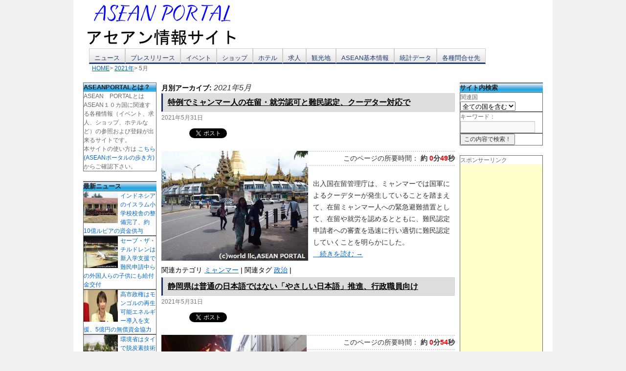

--- FILE ---
content_type: text/html; charset=UTF-8
request_url: https://portal-worlds.com/date/2021/05
body_size: 18722
content:
<!DOCTYPE html>
<script type="text/javascript">
if(location.host == "j2k.naver.com" || location.host == "jptrans.naver.net" || location.host == "linkis.com"){
    window.top.location ="https://portal-worlds.com/";
}
</script>
<html lang="ja">
<head>
<meta charset="UTF-8" />
<meta property="og:site_name" content="アセアンポータル" />
<meta property="og:type" content="article" />
<meta property="og:title" content="ASEAN PORTAL(アセアン ポータル)" />
<meta property="og:url" content="https://portal-worlds.com" />
<meta property="og:description" content="アセアンの独自ニュースの配信および各種情報の登録・参照が可能なサイト" />
<meta property="og:image" content="https://portal-worlds.com/img/logo3.png" />
<meta name="Googlebot-News" content="noindex, follow">
<meta property="fb:admins" content="100005031015713" />
<title>5月 | 2021 | ASEAN PORTAL(アセアン ポータル)</title>
<link rel="stylesheet" type="text/css" media="all" href="https://portal-worlds.com/wp-content/themes/portal-worlds/style.css" />
<meta name="viewport" content="width=device-width; initial-scale=1.0" />
<meta name='robots' content='max-image-preview:large' />
<link rel='dns-prefetch' href='//www.googletagmanager.com' />
<link rel='dns-prefetch' href='//pagead2.googlesyndication.com' />
<link rel="alternate" type="application/rss+xml" title="ASEAN PORTAL(アセアン ポータル) &raquo; フィード" href="https://portal-worlds.com/feed" />
<link rel="alternate" type="application/rss+xml" title="ASEAN PORTAL(アセアン ポータル) &raquo; コメントフィード" href="https://portal-worlds.com/comments/feed" />
<style id='wp-img-auto-sizes-contain-inline-css' type='text/css'>
img:is([sizes=auto i],[sizes^="auto," i]){contain-intrinsic-size:3000px 1500px}
/*# sourceURL=wp-img-auto-sizes-contain-inline-css */
</style>
<style id='wp-emoji-styles-inline-css' type='text/css'>

	img.wp-smiley, img.emoji {
		display: inline !important;
		border: none !important;
		box-shadow: none !important;
		height: 1em !important;
		width: 1em !important;
		margin: 0 0.07em !important;
		vertical-align: -0.1em !important;
		background: none !important;
		padding: 0 !important;
	}
/*# sourceURL=wp-emoji-styles-inline-css */
</style>
<style id='wp-block-library-inline-css' type='text/css'>
:root{--wp-block-synced-color:#7a00df;--wp-block-synced-color--rgb:122,0,223;--wp-bound-block-color:var(--wp-block-synced-color);--wp-editor-canvas-background:#ddd;--wp-admin-theme-color:#007cba;--wp-admin-theme-color--rgb:0,124,186;--wp-admin-theme-color-darker-10:#006ba1;--wp-admin-theme-color-darker-10--rgb:0,107,160.5;--wp-admin-theme-color-darker-20:#005a87;--wp-admin-theme-color-darker-20--rgb:0,90,135;--wp-admin-border-width-focus:2px}@media (min-resolution:192dpi){:root{--wp-admin-border-width-focus:1.5px}}.wp-element-button{cursor:pointer}:root .has-very-light-gray-background-color{background-color:#eee}:root .has-very-dark-gray-background-color{background-color:#313131}:root .has-very-light-gray-color{color:#eee}:root .has-very-dark-gray-color{color:#313131}:root .has-vivid-green-cyan-to-vivid-cyan-blue-gradient-background{background:linear-gradient(135deg,#00d084,#0693e3)}:root .has-purple-crush-gradient-background{background:linear-gradient(135deg,#34e2e4,#4721fb 50%,#ab1dfe)}:root .has-hazy-dawn-gradient-background{background:linear-gradient(135deg,#faaca8,#dad0ec)}:root .has-subdued-olive-gradient-background{background:linear-gradient(135deg,#fafae1,#67a671)}:root .has-atomic-cream-gradient-background{background:linear-gradient(135deg,#fdd79a,#004a59)}:root .has-nightshade-gradient-background{background:linear-gradient(135deg,#330968,#31cdcf)}:root .has-midnight-gradient-background{background:linear-gradient(135deg,#020381,#2874fc)}:root{--wp--preset--font-size--normal:16px;--wp--preset--font-size--huge:42px}.has-regular-font-size{font-size:1em}.has-larger-font-size{font-size:2.625em}.has-normal-font-size{font-size:var(--wp--preset--font-size--normal)}.has-huge-font-size{font-size:var(--wp--preset--font-size--huge)}.has-text-align-center{text-align:center}.has-text-align-left{text-align:left}.has-text-align-right{text-align:right}.has-fit-text{white-space:nowrap!important}#end-resizable-editor-section{display:none}.aligncenter{clear:both}.items-justified-left{justify-content:flex-start}.items-justified-center{justify-content:center}.items-justified-right{justify-content:flex-end}.items-justified-space-between{justify-content:space-between}.screen-reader-text{border:0;clip-path:inset(50%);height:1px;margin:-1px;overflow:hidden;padding:0;position:absolute;width:1px;word-wrap:normal!important}.screen-reader-text:focus{background-color:#ddd;clip-path:none;color:#444;display:block;font-size:1em;height:auto;left:5px;line-height:normal;padding:15px 23px 14px;text-decoration:none;top:5px;width:auto;z-index:100000}html :where(.has-border-color){border-style:solid}html :where([style*=border-top-color]){border-top-style:solid}html :where([style*=border-right-color]){border-right-style:solid}html :where([style*=border-bottom-color]){border-bottom-style:solid}html :where([style*=border-left-color]){border-left-style:solid}html :where([style*=border-width]){border-style:solid}html :where([style*=border-top-width]){border-top-style:solid}html :where([style*=border-right-width]){border-right-style:solid}html :where([style*=border-bottom-width]){border-bottom-style:solid}html :where([style*=border-left-width]){border-left-style:solid}html :where(img[class*=wp-image-]){height:auto;max-width:100%}:where(figure){margin:0 0 1em}html :where(.is-position-sticky){--wp-admin--admin-bar--position-offset:var(--wp-admin--admin-bar--height,0px)}@media screen and (max-width:600px){html :where(.is-position-sticky){--wp-admin--admin-bar--position-offset:0px}}

/*# sourceURL=wp-block-library-inline-css */
</style><style id='global-styles-inline-css' type='text/css'>
:root{--wp--preset--aspect-ratio--square: 1;--wp--preset--aspect-ratio--4-3: 4/3;--wp--preset--aspect-ratio--3-4: 3/4;--wp--preset--aspect-ratio--3-2: 3/2;--wp--preset--aspect-ratio--2-3: 2/3;--wp--preset--aspect-ratio--16-9: 16/9;--wp--preset--aspect-ratio--9-16: 9/16;--wp--preset--color--black: #000;--wp--preset--color--cyan-bluish-gray: #abb8c3;--wp--preset--color--white: #fff;--wp--preset--color--pale-pink: #f78da7;--wp--preset--color--vivid-red: #cf2e2e;--wp--preset--color--luminous-vivid-orange: #ff6900;--wp--preset--color--luminous-vivid-amber: #fcb900;--wp--preset--color--light-green-cyan: #7bdcb5;--wp--preset--color--vivid-green-cyan: #00d084;--wp--preset--color--pale-cyan-blue: #8ed1fc;--wp--preset--color--vivid-cyan-blue: #0693e3;--wp--preset--color--vivid-purple: #9b51e0;--wp--preset--color--blue: #0066cc;--wp--preset--color--medium-gray: #666;--wp--preset--color--light-gray: #f1f1f1;--wp--preset--gradient--vivid-cyan-blue-to-vivid-purple: linear-gradient(135deg,rgb(6,147,227) 0%,rgb(155,81,224) 100%);--wp--preset--gradient--light-green-cyan-to-vivid-green-cyan: linear-gradient(135deg,rgb(122,220,180) 0%,rgb(0,208,130) 100%);--wp--preset--gradient--luminous-vivid-amber-to-luminous-vivid-orange: linear-gradient(135deg,rgb(252,185,0) 0%,rgb(255,105,0) 100%);--wp--preset--gradient--luminous-vivid-orange-to-vivid-red: linear-gradient(135deg,rgb(255,105,0) 0%,rgb(207,46,46) 100%);--wp--preset--gradient--very-light-gray-to-cyan-bluish-gray: linear-gradient(135deg,rgb(238,238,238) 0%,rgb(169,184,195) 100%);--wp--preset--gradient--cool-to-warm-spectrum: linear-gradient(135deg,rgb(74,234,220) 0%,rgb(151,120,209) 20%,rgb(207,42,186) 40%,rgb(238,44,130) 60%,rgb(251,105,98) 80%,rgb(254,248,76) 100%);--wp--preset--gradient--blush-light-purple: linear-gradient(135deg,rgb(255,206,236) 0%,rgb(152,150,240) 100%);--wp--preset--gradient--blush-bordeaux: linear-gradient(135deg,rgb(254,205,165) 0%,rgb(254,45,45) 50%,rgb(107,0,62) 100%);--wp--preset--gradient--luminous-dusk: linear-gradient(135deg,rgb(255,203,112) 0%,rgb(199,81,192) 50%,rgb(65,88,208) 100%);--wp--preset--gradient--pale-ocean: linear-gradient(135deg,rgb(255,245,203) 0%,rgb(182,227,212) 50%,rgb(51,167,181) 100%);--wp--preset--gradient--electric-grass: linear-gradient(135deg,rgb(202,248,128) 0%,rgb(113,206,126) 100%);--wp--preset--gradient--midnight: linear-gradient(135deg,rgb(2,3,129) 0%,rgb(40,116,252) 100%);--wp--preset--font-size--small: 13px;--wp--preset--font-size--medium: 20px;--wp--preset--font-size--large: 36px;--wp--preset--font-size--x-large: 42px;--wp--preset--spacing--20: 0.44rem;--wp--preset--spacing--30: 0.67rem;--wp--preset--spacing--40: 1rem;--wp--preset--spacing--50: 1.5rem;--wp--preset--spacing--60: 2.25rem;--wp--preset--spacing--70: 3.38rem;--wp--preset--spacing--80: 5.06rem;--wp--preset--shadow--natural: 6px 6px 9px rgba(0, 0, 0, 0.2);--wp--preset--shadow--deep: 12px 12px 50px rgba(0, 0, 0, 0.4);--wp--preset--shadow--sharp: 6px 6px 0px rgba(0, 0, 0, 0.2);--wp--preset--shadow--outlined: 6px 6px 0px -3px rgb(255, 255, 255), 6px 6px rgb(0, 0, 0);--wp--preset--shadow--crisp: 6px 6px 0px rgb(0, 0, 0);}:where(.is-layout-flex){gap: 0.5em;}:where(.is-layout-grid){gap: 0.5em;}body .is-layout-flex{display: flex;}.is-layout-flex{flex-wrap: wrap;align-items: center;}.is-layout-flex > :is(*, div){margin: 0;}body .is-layout-grid{display: grid;}.is-layout-grid > :is(*, div){margin: 0;}:where(.wp-block-columns.is-layout-flex){gap: 2em;}:where(.wp-block-columns.is-layout-grid){gap: 2em;}:where(.wp-block-post-template.is-layout-flex){gap: 1.25em;}:where(.wp-block-post-template.is-layout-grid){gap: 1.25em;}.has-black-color{color: var(--wp--preset--color--black) !important;}.has-cyan-bluish-gray-color{color: var(--wp--preset--color--cyan-bluish-gray) !important;}.has-white-color{color: var(--wp--preset--color--white) !important;}.has-pale-pink-color{color: var(--wp--preset--color--pale-pink) !important;}.has-vivid-red-color{color: var(--wp--preset--color--vivid-red) !important;}.has-luminous-vivid-orange-color{color: var(--wp--preset--color--luminous-vivid-orange) !important;}.has-luminous-vivid-amber-color{color: var(--wp--preset--color--luminous-vivid-amber) !important;}.has-light-green-cyan-color{color: var(--wp--preset--color--light-green-cyan) !important;}.has-vivid-green-cyan-color{color: var(--wp--preset--color--vivid-green-cyan) !important;}.has-pale-cyan-blue-color{color: var(--wp--preset--color--pale-cyan-blue) !important;}.has-vivid-cyan-blue-color{color: var(--wp--preset--color--vivid-cyan-blue) !important;}.has-vivid-purple-color{color: var(--wp--preset--color--vivid-purple) !important;}.has-black-background-color{background-color: var(--wp--preset--color--black) !important;}.has-cyan-bluish-gray-background-color{background-color: var(--wp--preset--color--cyan-bluish-gray) !important;}.has-white-background-color{background-color: var(--wp--preset--color--white) !important;}.has-pale-pink-background-color{background-color: var(--wp--preset--color--pale-pink) !important;}.has-vivid-red-background-color{background-color: var(--wp--preset--color--vivid-red) !important;}.has-luminous-vivid-orange-background-color{background-color: var(--wp--preset--color--luminous-vivid-orange) !important;}.has-luminous-vivid-amber-background-color{background-color: var(--wp--preset--color--luminous-vivid-amber) !important;}.has-light-green-cyan-background-color{background-color: var(--wp--preset--color--light-green-cyan) !important;}.has-vivid-green-cyan-background-color{background-color: var(--wp--preset--color--vivid-green-cyan) !important;}.has-pale-cyan-blue-background-color{background-color: var(--wp--preset--color--pale-cyan-blue) !important;}.has-vivid-cyan-blue-background-color{background-color: var(--wp--preset--color--vivid-cyan-blue) !important;}.has-vivid-purple-background-color{background-color: var(--wp--preset--color--vivid-purple) !important;}.has-black-border-color{border-color: var(--wp--preset--color--black) !important;}.has-cyan-bluish-gray-border-color{border-color: var(--wp--preset--color--cyan-bluish-gray) !important;}.has-white-border-color{border-color: var(--wp--preset--color--white) !important;}.has-pale-pink-border-color{border-color: var(--wp--preset--color--pale-pink) !important;}.has-vivid-red-border-color{border-color: var(--wp--preset--color--vivid-red) !important;}.has-luminous-vivid-orange-border-color{border-color: var(--wp--preset--color--luminous-vivid-orange) !important;}.has-luminous-vivid-amber-border-color{border-color: var(--wp--preset--color--luminous-vivid-amber) !important;}.has-light-green-cyan-border-color{border-color: var(--wp--preset--color--light-green-cyan) !important;}.has-vivid-green-cyan-border-color{border-color: var(--wp--preset--color--vivid-green-cyan) !important;}.has-pale-cyan-blue-border-color{border-color: var(--wp--preset--color--pale-cyan-blue) !important;}.has-vivid-cyan-blue-border-color{border-color: var(--wp--preset--color--vivid-cyan-blue) !important;}.has-vivid-purple-border-color{border-color: var(--wp--preset--color--vivid-purple) !important;}.has-vivid-cyan-blue-to-vivid-purple-gradient-background{background: var(--wp--preset--gradient--vivid-cyan-blue-to-vivid-purple) !important;}.has-light-green-cyan-to-vivid-green-cyan-gradient-background{background: var(--wp--preset--gradient--light-green-cyan-to-vivid-green-cyan) !important;}.has-luminous-vivid-amber-to-luminous-vivid-orange-gradient-background{background: var(--wp--preset--gradient--luminous-vivid-amber-to-luminous-vivid-orange) !important;}.has-luminous-vivid-orange-to-vivid-red-gradient-background{background: var(--wp--preset--gradient--luminous-vivid-orange-to-vivid-red) !important;}.has-very-light-gray-to-cyan-bluish-gray-gradient-background{background: var(--wp--preset--gradient--very-light-gray-to-cyan-bluish-gray) !important;}.has-cool-to-warm-spectrum-gradient-background{background: var(--wp--preset--gradient--cool-to-warm-spectrum) !important;}.has-blush-light-purple-gradient-background{background: var(--wp--preset--gradient--blush-light-purple) !important;}.has-blush-bordeaux-gradient-background{background: var(--wp--preset--gradient--blush-bordeaux) !important;}.has-luminous-dusk-gradient-background{background: var(--wp--preset--gradient--luminous-dusk) !important;}.has-pale-ocean-gradient-background{background: var(--wp--preset--gradient--pale-ocean) !important;}.has-electric-grass-gradient-background{background: var(--wp--preset--gradient--electric-grass) !important;}.has-midnight-gradient-background{background: var(--wp--preset--gradient--midnight) !important;}.has-small-font-size{font-size: var(--wp--preset--font-size--small) !important;}.has-medium-font-size{font-size: var(--wp--preset--font-size--medium) !important;}.has-large-font-size{font-size: var(--wp--preset--font-size--large) !important;}.has-x-large-font-size{font-size: var(--wp--preset--font-size--x-large) !important;}
/*# sourceURL=global-styles-inline-css */
</style>

<style id='classic-theme-styles-inline-css' type='text/css'>
/*! This file is auto-generated */
.wp-block-button__link{color:#fff;background-color:#32373c;border-radius:9999px;box-shadow:none;text-decoration:none;padding:calc(.667em + 2px) calc(1.333em + 2px);font-size:1.125em}.wp-block-file__button{background:#32373c;color:#fff;text-decoration:none}
/*# sourceURL=/wp-includes/css/classic-themes.min.css */
</style>
<link rel='stylesheet' id='contact-form-7-css' href='https://portal-worlds.com/wp-content/plugins/contact-form-7/includes/css/styles.css?ver=6.1.4' type='text/css' media='all' />
<link rel='stylesheet' id='twentyten-block-style-css' href='https://portal-worlds.com/wp-content/themes/twentyten/blocks.css?ver=20250220' type='text/css' media='all' />
<link rel='stylesheet' id='wp-pagenavi-css' href='https://portal-worlds.com/wp-content/plugins/wp-pagenavi/pagenavi-css.css?ver=2.70' type='text/css' media='all' />
<script type="text/javascript" src="https://portal-worlds.com/wp-includes/js/jquery/jquery.min.js?ver=3.7.1" id="jquery-core-js"></script>
<script type="text/javascript" src="https://portal-worlds.com/wp-includes/js/jquery/jquery-migrate.min.js?ver=3.4.1" id="jquery-migrate-js"></script>

<!-- Site Kit によって追加された Google タグ（gtag.js）スニペット -->
<!-- Google アナリティクス スニペット (Site Kit が追加) -->
<script type="text/javascript" src="https://www.googletagmanager.com/gtag/js?id=G-CY9GBLMBJ2" id="google_gtagjs-js" async></script>
<script type="text/javascript" id="google_gtagjs-js-after">
/* <![CDATA[ */
window.dataLayer = window.dataLayer || [];function gtag(){dataLayer.push(arguments);}
gtag("set","linker",{"domains":["portal-worlds.com"]});
gtag("js", new Date());
gtag("set", "developer_id.dZTNiMT", true);
gtag("config", "G-CY9GBLMBJ2");
//# sourceURL=google_gtagjs-js-after
/* ]]> */
</script>
<link rel="https://api.w.org/" href="https://portal-worlds.com/wp-json/" /><meta name="generator" content="Site Kit by Google 1.168.0" />
<!-- Site Kit が追加した Google AdSense メタタグ -->
<meta name="google-adsense-platform-account" content="ca-host-pub-2644536267352236">
<meta name="google-adsense-platform-domain" content="sitekit.withgoogle.com">
<!-- Site Kit が追加した End Google AdSense メタタグ -->

<!-- BEGIN: WP Social Bookmarking Light HEAD --><script>
    (function (d, s, id) {
        var js, fjs = d.getElementsByTagName(s)[0];
        if (d.getElementById(id)) return;
        js = d.createElement(s);
        js.id = id;
        js.src = "//connect.facebook.net/ja_JP/sdk.js#xfbml=1&version=v2.7";
        fjs.parentNode.insertBefore(js, fjs);
    }(document, 'script', 'facebook-jssdk'));
</script>
<style type="text/css">.wp_social_bookmarking_light{
    border: 0 !important;
    padding: 10px 0 20px 0 !important;
    margin: 0 !important;
}
.wp_social_bookmarking_light div{
    float: left !important;
    border: 0 !important;
    padding: 0 !important;
    margin: 0 5px 0px 0 !important;
    min-height: 30px !important;
    line-height: 18px !important;
    text-indent: 0 !important;
}
.wp_social_bookmarking_light img{
    border: 0 !important;
    padding: 0;
    margin: 0;
    vertical-align: top !important;
}
.wp_social_bookmarking_light_clear{
    clear: both !important;
}
#fb-root{
    display: none;
}
.wsbl_twitter{
    width: 100px;
}
.wsbl_facebook_like iframe{
    max-width: none !important;
}
</style>
<!-- END: WP Social Bookmarking Light HEAD -->

<!-- Google AdSense スニペット (Site Kit が追加) -->
<script type="text/javascript" async="async" src="https://pagead2.googlesyndication.com/pagead/js/adsbygoogle.js?client=ca-pub-4498211814287559&amp;host=ca-host-pub-2644536267352236" crossorigin="anonymous"></script>

<!-- (ここまで) Google AdSense スニペット (Site Kit が追加) -->
<link rel="icon" href="https://portal-worlds.com/wp-content/uploads/2025/09/cropped-AP-log-32x32.jpg" sizes="32x32" />
<link rel="icon" href="https://portal-worlds.com/wp-content/uploads/2025/09/cropped-AP-log-192x192.jpg" sizes="192x192" />
<link rel="apple-touch-icon" href="https://portal-worlds.com/wp-content/uploads/2025/09/cropped-AP-log-180x180.jpg" />
<meta name="msapplication-TileImage" content="https://portal-worlds.com/wp-content/uploads/2025/09/cropped-AP-log-270x270.jpg" />
<script>
  (function(i,s,o,g,r,a,m){i['GoogleAnalyticsObject']=r;i[r]=i[r]||function(){
  (i[r].q=i[r].q||[]).push(arguments)},i[r].l=1*new Date();a=s.createElement(o),
  m=s.getElementsByTagName(o)[0];a.async=1;a.src=g;m.parentNode.insertBefore(a,m)
  })(window,document,'script','//www.google-analytics.com/analytics.js','ga');

  ga('create', 'UA-51602393-1', 'portal-worlds.com');
  ga('send', 'pageview');

</script><script src='https://ajax.googleapis.com/ajax/libs/jquery/1.7.1/jquery.min.js' type='text/javascript' charset='UTF-8'></script>

<script type="text/javascript">
$(function () {
  var timer = setInterval(slideshow, 5000);
  function slideshow() {
    var n_number = Number($('#tlogo img').attr('src').match(/[0-9]{2}/)) + 1;
    if (n_number > 7) {
      n_number = '01';
    } else if (n_number < 10) {
      n_number = '0' + n_number.toString();
    }
    var img_path = $('#tlogo img').attr('src').replace(/[0-9]{2}/, n_number);
    $('#tlogo img').fadeOut('slow', function() {$(this).attr('src', img_path).fadeIn();});
  }
  $('#tlogo img').hover(
    function () {clearInterval(timer);},
    function () {timer = setInterval(slideshow, 3000);}
  );
});
</script>
</head>
<body class="archive date wp-theme-twentyten wp-child-theme-portal-worlds metaslider-plugin">
<div id="wrapper" class="hfeed">
	<div id="header">
		<div id="masthead">
			<div id="branding" role="banner">
								<div id="site-title">
						<a href="https://portal-worlds.com/" title="ASEAN PORTAL(アセアン ポータル)" rel="home"> <img src="https://portal-worlds.com/img/logo3.png" /> </a>
                                </div>
                                <div id="site-title_r">
                                    <div id="tlogo">
						<a href="https://portal-worlds.com/" title="ASEAN PORTAL(アセアン ポータル)" rel="home"> <img src="https://portal-worlds.com/img/tlogo01.jpg" /> </a>
                                    </div>
                                </div>
			</div><!-- #branding -->
			<div id="access" role="navigation">
			  				<div class="skip-link screen-reader-text"><a href="#content" title="コンテンツへスキップ">コンテンツへスキップ</a></div>
								<div class="menu-header"><ul id="menu-menu01" class="menu"><li id="menu-item-224" class="menu-item menu-item-type-taxonomy menu-item-object-category menu-item-has-children menu-item-224"><a href="https://portal-worlds.com/category/news">ニュース</a>
<ul class="sub-menu">
	<li id="menu-item-225" class="menu-item menu-item-type-taxonomy menu-item-object-category menu-item-225"><a href="https://portal-worlds.com/category/news/indonesia">インドネシア</a></li>
	<li id="menu-item-226" class="menu-item menu-item-type-taxonomy menu-item-object-category menu-item-226"><a href="https://portal-worlds.com/category/news/cambodia">カンボジア</a></li>
	<li id="menu-item-227" class="menu-item menu-item-type-taxonomy menu-item-object-category menu-item-227"><a href="https://portal-worlds.com/category/news/singapore">シンガポール</a></li>
	<li id="menu-item-228" class="menu-item menu-item-type-taxonomy menu-item-object-category menu-item-228"><a href="https://portal-worlds.com/category/news/thailand">タイ</a></li>
	<li id="menu-item-229" class="menu-item menu-item-type-taxonomy menu-item-object-category menu-item-229"><a href="https://portal-worlds.com/category/news/philippines">フィリピン</a></li>
	<li id="menu-item-230" class="menu-item menu-item-type-taxonomy menu-item-object-category menu-item-230"><a href="https://portal-worlds.com/category/news/brunei">ブルネイ</a></li>
	<li id="menu-item-231" class="menu-item menu-item-type-taxonomy menu-item-object-category menu-item-231"><a href="https://portal-worlds.com/category/news/vietnam">ベトナム</a></li>
	<li id="menu-item-232" class="menu-item menu-item-type-taxonomy menu-item-object-category menu-item-232"><a href="https://portal-worlds.com/category/news/malaysia">マレーシア</a></li>
	<li id="menu-item-233" class="menu-item menu-item-type-taxonomy menu-item-object-category menu-item-233"><a href="https://portal-worlds.com/category/news/myanmar">ミャンマー</a></li>
	<li id="menu-item-234" class="menu-item menu-item-type-taxonomy menu-item-object-category menu-item-234"><a href="https://portal-worlds.com/category/news/laos">ラオス</a></li>
</ul>
</li>
<li id="menu-item-619" class="menu-item menu-item-type-custom menu-item-object-custom menu-item-has-children menu-item-619"><a href="https://portal-worlds.com/press-list/">プレスリリース</a>
<ul class="sub-menu">
	<li id="menu-item-238" class="menu-item menu-item-type-custom menu-item-object-custom menu-item-has-children menu-item-238"><a href="https://portal-worlds.com/press-list/">プレスリリース一覧</a>
	<ul class="sub-menu">
		<li id="menu-item-264" class="menu-item menu-item-type-taxonomy menu-item-object-pressrelease_cat menu-item-264"><a href="https://portal-worlds.com/press-cat/indonesia">インドネシア</a></li>
		<li id="menu-item-265" class="menu-item menu-item-type-taxonomy menu-item-object-pressrelease_cat menu-item-265"><a href="https://portal-worlds.com/press-cat/cambodia">カンボジア</a></li>
		<li id="menu-item-266" class="menu-item menu-item-type-taxonomy menu-item-object-pressrelease_cat menu-item-266"><a href="https://portal-worlds.com/press-cat/singapore">シンガポール</a></li>
		<li id="menu-item-267" class="menu-item menu-item-type-taxonomy menu-item-object-pressrelease_cat menu-item-267"><a href="https://portal-worlds.com/press-cat/thailand">タイ</a></li>
		<li id="menu-item-268" class="menu-item menu-item-type-taxonomy menu-item-object-pressrelease_cat menu-item-268"><a href="https://portal-worlds.com/press-cat/philippines">フィリピン</a></li>
		<li id="menu-item-269" class="menu-item menu-item-type-taxonomy menu-item-object-pressrelease_cat menu-item-269"><a href="https://portal-worlds.com/press-cat/brunei">ブルネイ</a></li>
		<li id="menu-item-270" class="menu-item menu-item-type-taxonomy menu-item-object-pressrelease_cat menu-item-270"><a href="https://portal-worlds.com/press-cat/vietnam">ベトナム</a></li>
		<li id="menu-item-271" class="menu-item menu-item-type-taxonomy menu-item-object-pressrelease_cat menu-item-271"><a href="https://portal-worlds.com/press-cat/malaysia">マレーシア</a></li>
		<li id="menu-item-272" class="menu-item menu-item-type-taxonomy menu-item-object-pressrelease_cat menu-item-272"><a href="https://portal-worlds.com/press-cat/myanmar">ミャンマー</a></li>
		<li id="menu-item-273" class="menu-item menu-item-type-taxonomy menu-item-object-pressrelease_cat menu-item-273"><a href="https://portal-worlds.com/press-cat/laos">ラオス</a></li>
	</ul>
</li>
	<li id="menu-item-190" class="menu-item menu-item-type-post_type menu-item-object-page menu-item-190"><a href="https://portal-worlds.com/press/postpress">プレスリリース受付</a></li>
</ul>
</li>
<li id="menu-item-618" class="menu-item menu-item-type-custom menu-item-object-custom menu-item-has-children menu-item-618"><a href="https://portal-worlds.com/event-list">イベント</a>
<ul class="sub-menu">
	<li id="menu-item-391" class="menu-item menu-item-type-post_type menu-item-object-page menu-item-391"><a href="https://portal-worlds.com/event/latestlist">直近イベント一覧</a></li>
	<li id="menu-item-287" class="menu-item menu-item-type-custom menu-item-object-custom menu-item-has-children menu-item-287"><a href="https://portal-worlds.com/event-list">イベント情報一覧</a>
	<ul class="sub-menu">
		<li id="menu-item-291" class="menu-item menu-item-type-taxonomy menu-item-object-event_cat menu-item-291"><a href="https://portal-worlds.com/event-cat/e_festival">フェスティバル</a></li>
		<li id="menu-item-289" class="menu-item menu-item-type-taxonomy menu-item-object-event_cat menu-item-289"><a href="https://portal-worlds.com/event-cat/e_gourmet">グルメ</a></li>
		<li id="menu-item-290" class="menu-item menu-item-type-taxonomy menu-item-object-event_cat menu-item-290"><a href="https://portal-worlds.com/event-cat/e_shopping">ショッピング</a></li>
		<li id="menu-item-292" class="menu-item menu-item-type-taxonomy menu-item-object-event_cat menu-item-292"><a href="https://portal-worlds.com/event-cat/e_music">ミュージック</a></li>
		<li id="menu-item-293" class="menu-item menu-item-type-taxonomy menu-item-object-event_cat menu-item-293"><a href="https://portal-worlds.com/event-cat/e_experience">体験イベント</a></li>
		<li id="menu-item-294" class="menu-item menu-item-type-taxonomy menu-item-object-event_cat menu-item-294"><a href="https://portal-worlds.com/event-cat/e_natural">自然イベント</a></li>
		<li id="menu-item-288" class="menu-item menu-item-type-taxonomy menu-item-object-event_cat menu-item-288"><a href="https://portal-worlds.com/event-cat/e_zetc">その他</a></li>
	</ul>
</li>
	<li id="menu-item-182" class="menu-item menu-item-type-post_type menu-item-object-page menu-item-182"><a href="https://portal-worlds.com/event/postevent">イベント情報登録</a></li>
</ul>
</li>
<li id="menu-item-620" class="menu-item menu-item-type-custom menu-item-object-custom menu-item-has-children menu-item-620"><a href="https://portal-worlds.com/shop-list">ショップ</a>
<ul class="sub-menu">
	<li id="menu-item-315" class="menu-item menu-item-type-custom menu-item-object-custom menu-item-has-children menu-item-315"><a href="https://portal-worlds.com/shop-list">ショップ一覧</a>
	<ul class="sub-menu">
		<li id="menu-item-621" class="menu-item menu-item-type-taxonomy menu-item-object-shop_cat menu-item-621"><a href="https://portal-worlds.com/shop-cat/indonesia">インドネシア</a></li>
		<li id="menu-item-622" class="menu-item menu-item-type-taxonomy menu-item-object-shop_cat menu-item-622"><a href="https://portal-worlds.com/shop-cat/cambodia">カンボジア</a></li>
		<li id="menu-item-623" class="menu-item menu-item-type-taxonomy menu-item-object-shop_cat menu-item-623"><a href="https://portal-worlds.com/shop-cat/singapore">シンガポール</a></li>
		<li id="menu-item-624" class="menu-item menu-item-type-taxonomy menu-item-object-shop_cat menu-item-624"><a href="https://portal-worlds.com/shop-cat/thailand">タイ</a></li>
		<li id="menu-item-625" class="menu-item menu-item-type-taxonomy menu-item-object-shop_cat menu-item-625"><a href="https://portal-worlds.com/shop-cat/philippines">フィリピン</a></li>
		<li id="menu-item-626" class="menu-item menu-item-type-taxonomy menu-item-object-shop_cat menu-item-626"><a href="https://portal-worlds.com/shop-cat/brunei">ブルネイ</a></li>
		<li id="menu-item-627" class="menu-item menu-item-type-taxonomy menu-item-object-shop_cat menu-item-627"><a href="https://portal-worlds.com/shop-cat/vietnam">ベトナム</a></li>
		<li id="menu-item-628" class="menu-item menu-item-type-taxonomy menu-item-object-shop_cat menu-item-628"><a href="https://portal-worlds.com/shop-cat/malaysia">マレーシア</a></li>
		<li id="menu-item-629" class="menu-item menu-item-type-taxonomy menu-item-object-shop_cat menu-item-629"><a href="https://portal-worlds.com/shop-cat/myanmar">ミャンマー</a></li>
		<li id="menu-item-630" class="menu-item menu-item-type-taxonomy menu-item-object-shop_cat menu-item-630"><a href="https://portal-worlds.com/shop-cat/laos">ラオス</a></li>
	</ul>
</li>
	<li id="menu-item-185" class="menu-item menu-item-type-post_type menu-item-object-page menu-item-185"><a href="https://portal-worlds.com/shop/postshop">ショップ情報登録</a></li>
</ul>
</li>
<li id="menu-item-631" class="menu-item menu-item-type-custom menu-item-object-custom menu-item-has-children menu-item-631"><a href="https://portal-worlds.com/hotel-list">ホテル</a>
<ul class="sub-menu">
	<li id="menu-item-524" class="menu-item menu-item-type-custom menu-item-object-custom menu-item-has-children menu-item-524"><a href="https://portal-worlds.com/hotel-list">ホテル一覧</a>
	<ul class="sub-menu">
		<li id="menu-item-525" class="menu-item menu-item-type-taxonomy menu-item-object-hotel_cat menu-item-525"><a href="https://portal-worlds.com/hotel-cat/indonesia">インドネシア</a></li>
		<li id="menu-item-526" class="menu-item menu-item-type-taxonomy menu-item-object-hotel_cat menu-item-526"><a href="https://portal-worlds.com/hotel-cat/cambodia">カンボジア</a></li>
		<li id="menu-item-527" class="menu-item menu-item-type-taxonomy menu-item-object-hotel_cat menu-item-527"><a href="https://portal-worlds.com/hotel-cat/singapore">シンガポール</a></li>
		<li id="menu-item-528" class="menu-item menu-item-type-taxonomy menu-item-object-hotel_cat menu-item-528"><a href="https://portal-worlds.com/hotel-cat/thailand">タイ</a></li>
		<li id="menu-item-529" class="menu-item menu-item-type-taxonomy menu-item-object-hotel_cat menu-item-529"><a href="https://portal-worlds.com/hotel-cat/philippines">フィリピン</a></li>
		<li id="menu-item-530" class="menu-item menu-item-type-taxonomy menu-item-object-hotel_cat menu-item-530"><a href="https://portal-worlds.com/hotel-cat/brunei">ブルネイ</a></li>
		<li id="menu-item-531" class="menu-item menu-item-type-taxonomy menu-item-object-hotel_cat menu-item-531"><a href="https://portal-worlds.com/hotel-cat/vietnam">ベトナム</a></li>
		<li id="menu-item-532" class="menu-item menu-item-type-taxonomy menu-item-object-hotel_cat menu-item-532"><a href="https://portal-worlds.com/hotel-cat/malaysia">マレーシア</a></li>
		<li id="menu-item-533" class="menu-item menu-item-type-taxonomy menu-item-object-hotel_cat menu-item-533"><a href="https://portal-worlds.com/hotel-cat/myanmar">ミャンマー</a></li>
		<li id="menu-item-534" class="menu-item menu-item-type-taxonomy menu-item-object-hotel_cat menu-item-534"><a href="https://portal-worlds.com/hotel-cat/laos">ラオス</a></li>
	</ul>
</li>
	<li id="menu-item-194" class="menu-item menu-item-type-post_type menu-item-object-page menu-item-194"><a href="https://portal-worlds.com/hotel/posthotel">ホテル情報登録</a></li>
</ul>
</li>
<li id="menu-item-632" class="menu-item menu-item-type-custom menu-item-object-custom menu-item-has-children menu-item-632"><a href="https://portal-worlds.com/job-list">求人</a>
<ul class="sub-menu">
	<li id="menu-item-320" class="menu-item menu-item-type-custom menu-item-object-custom menu-item-has-children menu-item-320"><a href="https://portal-worlds.com/job-list">求人情報一覧</a>
	<ul class="sub-menu">
		<li id="menu-item-321" class="menu-item menu-item-type-taxonomy menu-item-object-job_cat menu-item-321"><a href="https://portal-worlds.com/job-cat/indonesia">インドネシア</a></li>
		<li id="menu-item-322" class="menu-item menu-item-type-taxonomy menu-item-object-job_cat menu-item-322"><a href="https://portal-worlds.com/job-cat/cambodia">カンボジア</a></li>
		<li id="menu-item-323" class="menu-item menu-item-type-taxonomy menu-item-object-job_cat menu-item-323"><a href="https://portal-worlds.com/job-cat/singapore">シンガポール</a></li>
		<li id="menu-item-324" class="menu-item menu-item-type-taxonomy menu-item-object-job_cat menu-item-324"><a href="https://portal-worlds.com/job-cat/thailand">タイ</a></li>
		<li id="menu-item-325" class="menu-item menu-item-type-taxonomy menu-item-object-job_cat menu-item-325"><a href="https://portal-worlds.com/job-cat/philippines">フィリピン</a></li>
		<li id="menu-item-326" class="menu-item menu-item-type-taxonomy menu-item-object-job_cat menu-item-326"><a href="https://portal-worlds.com/job-cat/brunei">ブルネイ</a></li>
		<li id="menu-item-327" class="menu-item menu-item-type-taxonomy menu-item-object-job_cat menu-item-327"><a href="https://portal-worlds.com/job-cat/vietnam">ベトナム</a></li>
		<li id="menu-item-328" class="menu-item menu-item-type-taxonomy menu-item-object-job_cat menu-item-328"><a href="https://portal-worlds.com/job-cat/malaysia">マレーシア</a></li>
		<li id="menu-item-329" class="menu-item menu-item-type-taxonomy menu-item-object-job_cat menu-item-329"><a href="https://portal-worlds.com/job-cat/myanmar">ミャンマー</a></li>
		<li id="menu-item-330" class="menu-item menu-item-type-taxonomy menu-item-object-job_cat menu-item-330"><a href="https://portal-worlds.com/job-cat/laos">ラオス</a></li>
	</ul>
</li>
	<li id="menu-item-205" class="menu-item menu-item-type-post_type menu-item-object-page menu-item-205"><a href="https://portal-worlds.com/job/postjob">求人情報登録</a></li>
</ul>
</li>
<li id="menu-item-633" class="menu-item menu-item-type-custom menu-item-object-custom menu-item-has-children menu-item-633"><a href="https://portal-worlds.com/spot-list">観光地</a>
<ul class="sub-menu">
	<li id="menu-item-543" class="menu-item menu-item-type-custom menu-item-object-custom menu-item-has-children menu-item-543"><a href="https://portal-worlds.com/spot-list">観光地一覧</a>
	<ul class="sub-menu">
		<li id="menu-item-544" class="menu-item menu-item-type-taxonomy menu-item-object-spot_cat menu-item-544"><a href="https://portal-worlds.com/hotel-cat/indonesia">インドネシア</a></li>
		<li id="menu-item-545" class="menu-item menu-item-type-taxonomy menu-item-object-spot_cat menu-item-545"><a href="https://portal-worlds.com/hotel-cat/cambodia">カンボジア</a></li>
		<li id="menu-item-546" class="menu-item menu-item-type-taxonomy menu-item-object-spot_cat menu-item-546"><a href="https://portal-worlds.com/hotel-cat/singapore">シンガポール</a></li>
		<li id="menu-item-547" class="menu-item menu-item-type-taxonomy menu-item-object-spot_cat menu-item-547"><a href="https://portal-worlds.com/hotel-cat/thailand">タイ</a></li>
		<li id="menu-item-548" class="menu-item menu-item-type-taxonomy menu-item-object-spot_cat menu-item-548"><a href="https://portal-worlds.com/hotel-cat/philippines">フィリピン</a></li>
		<li id="menu-item-549" class="menu-item menu-item-type-taxonomy menu-item-object-spot_cat menu-item-549"><a href="https://portal-worlds.com/hotel-cat/brunei">ブルネイ</a></li>
		<li id="menu-item-550" class="menu-item menu-item-type-taxonomy menu-item-object-spot_cat menu-item-550"><a href="https://portal-worlds.com/hotel-cat/vietnam">ベトナム</a></li>
		<li id="menu-item-551" class="menu-item menu-item-type-taxonomy menu-item-object-spot_cat menu-item-551"><a href="https://portal-worlds.com/hotel-cat/malaysia">マレーシア</a></li>
		<li id="menu-item-552" class="menu-item menu-item-type-taxonomy menu-item-object-spot_cat menu-item-552"><a href="https://portal-worlds.com/hotel-cat/myanmar">ミャンマー</a></li>
		<li id="menu-item-553" class="menu-item menu-item-type-taxonomy menu-item-object-spot_cat menu-item-553"><a href="https://portal-worlds.com/hotel-cat/laos">ラオス</a></li>
	</ul>
</li>
	<li id="menu-item-210" class="menu-item menu-item-type-post_type menu-item-object-page menu-item-210"><a href="https://portal-worlds.com/spot/postspot">観光地情報登録</a></li>
</ul>
</li>
<li id="menu-item-237" class="menu-item menu-item-type-custom menu-item-object-custom menu-item-has-children menu-item-237"><a href="https://portal-worlds.com/asean">ASEAN基本情報</a>
<ul class="sub-menu">
	<li id="menu-item-167" class="menu-item menu-item-type-post_type menu-item-object-page menu-item-167"><a href="https://portal-worlds.com/asean">ASEANとは</a></li>
</ul>
</li>
<li id="menu-item-4909" class="menu-item menu-item-type-post_type menu-item-object-page menu-item-4909"><a href="https://portal-worlds.com/data">統計データ</a></li>
<li id="menu-item-4916" class="menu-item menu-item-type-post_type menu-item-object-page menu-item-has-children menu-item-4916"><a href="https://portal-worlds.com/contact_all">各種問合せ先</a>
<ul class="sub-menu">
	<li id="menu-item-4918" class="menu-item menu-item-type-post_type menu-item-object-page menu-item-4918"><a href="https://portal-worlds.com/contact_all">ご意見・ご感想(各種問合せ先)</a></li>
	<li id="menu-item-4919" class="menu-item menu-item-type-post_type menu-item-object-page menu-item-4919"><a href="https://portal-worlds.com/adcontact">広告掲載について</a></li>
	<li id="menu-item-4917" class="menu-item menu-item-type-post_type menu-item-object-page menu-item-4917"><a href="https://portal-worlds.com/review">レビュー依頼</a></li>
	<li id="menu-item-4920" class="menu-item menu-item-type-post_type menu-item-object-page menu-item-4920"><a href="https://portal-worlds.com/writer">ライター募集</a></li>
</ul>
</li>
</ul></div>			</div><!-- #access -->
		</div><!-- #masthead -->
	</div><!-- #header -->

<div id="breadcrumb" class="clearfix"><ul>
<li itemscope itemtype="http://data-vocabulary.org/Breadcrumb"><a href="https://portal-worlds.com/" itemprop="url"><span itemprop="title">HOME</span></a></li>&gt;
<li itemscope itemtype="http://data-vocabulary.org/Breadcrumb"><a href="https://portal-worlds.com/date/2021" itemprop="url"><span itemprop="title">2021年</span></a></li>&gt;
5月
</ul></div>

	<div id="main">


		<div id="container">
			<div id="content" role="main">


			<h1 class="page-title">
				月別アーカイブ: <span>2021年5月</span>			</h1>


	<div id="nav-above" class="navigation">
		<div class="nav-previous"><a href="https://portal-worlds.com/date/2021/05/page/2" ><span class="meta-nav">&larr;</span> 過去の投稿</a></div>
		<div class="nav-next"></div>
	</div><!-- #nav-above -->


        


                        		<div id="post-24328" class="post-24328 post type-post status-publish format-standard has-post-thumbnail hentry category-myanmar tag-politics">
			<h2 class="entry-title"><a href="https://portal-worlds.com/news/myanmar/24328" rel="bookmark">特例でミャンマー人の在留・就労認可と難民認定、クーデター対応で</a></h2>

                        			<div class="entry-meta vcard">
                                <span class="entry-date date updated">2021年5月31日</span>                                <span class="fn" style="visibility: hidden;">aseanportal_writer</span><span class="org" style="visibility: hidden;">worldllc</span>                                                                <div class='wp_social_bookmarking_light'>        <div class="wsbl_hatena_button"><a href="//b.hatena.ne.jp/entry/https://portal-worlds.com/news/myanmar/24328" class="hatena-bookmark-button" data-hatena-bookmark-title="特例でミャンマー人の在留・就労認可と難民認定、クーデター対応で" data-hatena-bookmark-layout="simple-balloon" title="このエントリーをはてなブックマークに追加"> <img src="//b.hatena.ne.jp/images/entry-button/button-only@2x.png" alt="このエントリーをはてなブックマークに追加" width="20" height="20" style="border: none;" /></a><script type="text/javascript" src="//b.hatena.ne.jp/js/bookmark_button.js" charset="utf-8" async="async"></script></div>        <div class="wsbl_facebook_like"><div id="fb-root"></div><fb:like href="https://portal-worlds.com/news/myanmar/24328" layout="button_count" action="like" width="100" share="false" show_faces="false" ></fb:like></div>        <div class="wsbl_twitter"><a href="https://twitter.com/share" class="twitter-share-button" data-url="https://portal-worlds.com/news/myanmar/24328" data-text="特例でミャンマー人の在留・就労認可と難民認定、クーデター対応で" data-lang="ja">Tweet</a></div>        <div class="wsbl_google_plus_one"><g:plusone size="medium" annotation="none" href="https://portal-worlds.com/news/myanmar/24328" ></g:plusone></div></div>
<br class='wp_social_bookmarking_light_clear' />
			</div><!-- .entry-meta -->

                                                                <div class="entry-content">
                                                                                                <a href="https://portal-worlds.com/news/myanmar/24328" rel="bookmark"><img width="300" height="225" src="https://portal-worlds.com/wp-content/uploads/2019/08/ap-myanmar-8.jpg" class="attachment-300x300 size-300x300 wp-post-image" alt="" decoding="async" fetchpriority="high" srcset="https://portal-worlds.com/wp-content/uploads/2019/08/ap-myanmar-8.jpg 400w, https://portal-worlds.com/wp-content/uploads/2019/08/ap-myanmar-8-150x113.jpg 150w" sizes="(max-width: 300px) 100vw, 300px" /></a>
                                                <div id="entry-content-img">
	このページの所要時間： <span style="font-weight:bold">約 <span style="color:#f00">0</span>分<span style="color:#f00">49</span>秒</span>
</div><br>
<p>出入国在留管理庁は、ミャンマーでは国軍によるクーデターが発生していることを踏まえて、在留ミャンマー人への緊急避難措置として、在留や就労を認めるとともに、難民認定申請者への審査を迅速に行い適切に難民認定していくことを明らかにした。 <a href="https://portal-worlds.com/news/myanmar/24328" class="more-link">　続きを読む <span class="meta-nav">&rarr;</span></a></p>
                                                                                        </div><!-- .entry-content -->
                        
			<div class="entry-utility">
                                                                                <span class="cat-links">                                        <span class="entry-utility-prep entry-utility-prep-cat-links">関連カテゴリ</span> <a href="https://portal-worlds.com/category/news/myanmar" rel="category tag">ミャンマー</a>                                </span>
                                <span class="meta-sep">|</span>
                        
                                                                                <span class="tag-links">
                                        <span class="entry-utility-prep entry-utility-prep-tag-links">関連タグ</span> <a href="https://portal-worlds.com/tag/politics" rel="tag">政治</a>                                </span>
                                <span class="meta-sep">|</span>
                        			</div>		</div>
		
	
                        		<div id="post-24326" class="post-24326 post type-post status-publish format-standard has-post-thumbnail hentry category-asean tag-114 tag-politics">
			<h2 class="entry-title"><a href="https://portal-worlds.com/news/asean/24326" rel="bookmark">静岡県は普通の日本語ではない「やさしい日本語」推進、行政職員向け</a></h2>

                        			<div class="entry-meta vcard">
                                <span class="entry-date date updated">2021年5月31日</span>                                <span class="fn" style="visibility: hidden;">aseanportal_writer</span><span class="org" style="visibility: hidden;">worldllc</span>                                                                <div class='wp_social_bookmarking_light'>        <div class="wsbl_hatena_button"><a href="//b.hatena.ne.jp/entry/https://portal-worlds.com/news/asean/24326" class="hatena-bookmark-button" data-hatena-bookmark-title="静岡県は普通の日本語ではない「やさしい日本語」推進、行政職員向け" data-hatena-bookmark-layout="simple-balloon" title="このエントリーをはてなブックマークに追加"> <img src="//b.hatena.ne.jp/images/entry-button/button-only@2x.png" alt="このエントリーをはてなブックマークに追加" width="20" height="20" style="border: none;" /></a><script type="text/javascript" src="//b.hatena.ne.jp/js/bookmark_button.js" charset="utf-8" async="async"></script></div>        <div class="wsbl_facebook_like"><div id="fb-root"></div><fb:like href="https://portal-worlds.com/news/asean/24326" layout="button_count" action="like" width="100" share="false" show_faces="false" ></fb:like></div>        <div class="wsbl_twitter"><a href="https://twitter.com/share" class="twitter-share-button" data-url="https://portal-worlds.com/news/asean/24326" data-text="静岡県は普通の日本語ではない「やさしい日本語」推進、行政職員向け" data-lang="ja">Tweet</a></div>        <div class="wsbl_google_plus_one"><g:plusone size="medium" annotation="none" href="https://portal-worlds.com/news/asean/24326" ></g:plusone></div></div>
<br class='wp_social_bookmarking_light_clear' />
			</div><!-- .entry-meta -->

                                                                <div class="entry-content">
                                                                                                <a href="https://portal-worlds.com/news/asean/24326" rel="bookmark"><img width="297" height="300" src="https://portal-worlds.com/wp-content/uploads/2019/03/ap-asean-kanagawa.jpg" class="attachment-300x300 size-300x300 wp-post-image" alt="" decoding="async" srcset="https://portal-worlds.com/wp-content/uploads/2019/03/ap-asean-kanagawa.jpg 368w, https://portal-worlds.com/wp-content/uploads/2019/03/ap-asean-kanagawa-148x150.jpg 148w" sizes="(max-width: 297px) 100vw, 297px" /></a>
                                                <div id="entry-content-img">
	このページの所要時間： <span style="font-weight:bold">約 <span style="color:#f00">0</span>分<span style="color:#f00">54</span>秒</span>
</div><br>
<p>静岡県は、行政職員に向けて、日本人が3世紀以降から主言語として使用しており世界的にも複雑とされている日本語ではなく、外国人向けに伝わるように作成された「やさしい日本語」の講座を開催する。 <a href="https://portal-worlds.com/news/asean/24326" class="more-link">　続きを読む <span class="meta-nav">&rarr;</span></a></p>
                                                                                        </div><!-- .entry-content -->
                        
			<div class="entry-utility">
                                                                                <span class="cat-links">                                        <span class="entry-utility-prep entry-utility-prep-cat-links">関連カテゴリ</span> <a href="https://portal-worlds.com/category/news/asean" rel="category tag">アセアン</a>                                </span>
                                <span class="meta-sep">|</span>
                        
                                                                                <span class="tag-links">
                                        <span class="entry-utility-prep entry-utility-prep-tag-links">関連タグ</span> <a href="https://portal-worlds.com/tag/%e5%a4%9a%e6%96%87%e5%8c%96%e5%85%b1%e7%94%9f" rel="tag">多文化共生</a>, <a href="https://portal-worlds.com/tag/politics" rel="tag">政治</a>                                </span>
                                <span class="meta-sep">|</span>
                        			</div>		</div>
		
	
                        		<div id="post-24324" class="post-24324 post type-post status-publish format-standard has-post-thumbnail hentry category-thailand tag-support tag-politics tag-business tag-transport">
			<h2 class="entry-title"><a href="https://portal-worlds.com/news/thailand/24324" rel="bookmark">国際協力銀は新和エコーのタイ事業展開を支援、千葉銀行と協調融資</a></h2>

                        			<div class="entry-meta vcard">
                                <span class="entry-date date updated">2021年5月31日</span>                                <span class="fn" style="visibility: hidden;">aseanportal_writer</span><span class="org" style="visibility: hidden;">worldllc</span>                                                                <div class='wp_social_bookmarking_light'>        <div class="wsbl_hatena_button"><a href="//b.hatena.ne.jp/entry/https://portal-worlds.com/news/thailand/24324" class="hatena-bookmark-button" data-hatena-bookmark-title="国際協力銀は新和エコーのタイ事業展開を支援、千葉銀行と協調融資" data-hatena-bookmark-layout="simple-balloon" title="このエントリーをはてなブックマークに追加"> <img src="//b.hatena.ne.jp/images/entry-button/button-only@2x.png" alt="このエントリーをはてなブックマークに追加" width="20" height="20" style="border: none;" /></a><script type="text/javascript" src="//b.hatena.ne.jp/js/bookmark_button.js" charset="utf-8" async="async"></script></div>        <div class="wsbl_facebook_like"><div id="fb-root"></div><fb:like href="https://portal-worlds.com/news/thailand/24324" layout="button_count" action="like" width="100" share="false" show_faces="false" ></fb:like></div>        <div class="wsbl_twitter"><a href="https://twitter.com/share" class="twitter-share-button" data-url="https://portal-worlds.com/news/thailand/24324" data-text="国際協力銀は新和エコーのタイ事業展開を支援、千葉銀行と協調融資" data-lang="ja">Tweet</a></div>        <div class="wsbl_google_plus_one"><g:plusone size="medium" annotation="none" href="https://portal-worlds.com/news/thailand/24324" ></g:plusone></div></div>
<br class='wp_social_bookmarking_light_clear' />
			</div><!-- .entry-meta -->

                                                                <div class="entry-content">
                                                                                                <a href="https://portal-worlds.com/news/thailand/24324" rel="bookmark"><img width="300" height="225" src="https://portal-worlds.com/wp-content/uploads/2018/04/ap-thailand1.jpg" class="attachment-300x300 size-300x300 wp-post-image" alt="" decoding="async" srcset="https://portal-worlds.com/wp-content/uploads/2018/04/ap-thailand1.jpg 400w, https://portal-worlds.com/wp-content/uploads/2018/04/ap-thailand1-150x113.jpg 150w" sizes="(max-width: 300px) 100vw, 300px" /></a>
                                                <div id="entry-content-img">
	このページの所要時間： <span style="font-weight:bold">約 <span style="color:#f00">0</span>分<span style="color:#f00">52</span>秒</span>
</div><br>
<p>日本の政策金融機関である株式会社国際協力銀行（JBIC）は、株式会社新和エコーのタイにおける事業展開を支援するため、株式会社千葉銀行との協調融資を実施する。 <a href="https://portal-worlds.com/news/thailand/24324" class="more-link">　続きを読む <span class="meta-nav">&rarr;</span></a></p>
                                                                                        </div><!-- .entry-content -->
                        
			<div class="entry-utility">
                                                                                <span class="cat-links">                                        <span class="entry-utility-prep entry-utility-prep-cat-links">関連カテゴリ</span> <a href="https://portal-worlds.com/category/news/thailand" rel="category tag">タイ</a>                                </span>
                                <span class="meta-sep">|</span>
                        
                                                                                <span class="tag-links">
                                        <span class="entry-utility-prep entry-utility-prep-tag-links">関連タグ</span> <a href="https://portal-worlds.com/tag/support" rel="tag">支援</a>, <a href="https://portal-worlds.com/tag/politics" rel="tag">政治</a>, <a href="https://portal-worlds.com/tag/business" rel="tag">経済</a>, <a href="https://portal-worlds.com/tag/transport" rel="tag">運輸</a>                                </span>
                                <span class="meta-sep">|</span>
                        			</div>		</div>
		
	
                        		<div id="post-24322" class="post-24322 post type-post status-publish format-standard has-post-thumbnail hentry category-asean tag-politics tag-tourism">
			<h2 class="entry-title"><a href="https://portal-worlds.com/news/asean/24322" rel="bookmark">日本はコロナ禍でも中国・韓国等と観光分野でさらなる観光交流へ</a></h2>

                        			<div class="entry-meta vcard">
                                <span class="entry-date date updated">2021年5月31日</span>                                <span class="fn" style="visibility: hidden;">aseanportal_writer</span><span class="org" style="visibility: hidden;">worldllc</span>                                                                <div class='wp_social_bookmarking_light'>        <div class="wsbl_hatena_button"><a href="//b.hatena.ne.jp/entry/https://portal-worlds.com/news/asean/24322" class="hatena-bookmark-button" data-hatena-bookmark-title="日本はコロナ禍でも中国・韓国等と観光分野でさらなる観光交流へ" data-hatena-bookmark-layout="simple-balloon" title="このエントリーをはてなブックマークに追加"> <img src="//b.hatena.ne.jp/images/entry-button/button-only@2x.png" alt="このエントリーをはてなブックマークに追加" width="20" height="20" style="border: none;" /></a><script type="text/javascript" src="//b.hatena.ne.jp/js/bookmark_button.js" charset="utf-8" async="async"></script></div>        <div class="wsbl_facebook_like"><div id="fb-root"></div><fb:like href="https://portal-worlds.com/news/asean/24322" layout="button_count" action="like" width="100" share="false" show_faces="false" ></fb:like></div>        <div class="wsbl_twitter"><a href="https://twitter.com/share" class="twitter-share-button" data-url="https://portal-worlds.com/news/asean/24322" data-text="日本はコロナ禍でも中国・韓国等と観光分野でさらなる観光交流へ" data-lang="ja">Tweet</a></div>        <div class="wsbl_google_plus_one"><g:plusone size="medium" annotation="none" href="https://portal-worlds.com/news/asean/24322" ></g:plusone></div></div>
<br class='wp_social_bookmarking_light_clear' />
			</div><!-- .entry-meta -->

                                                                <div class="entry-content">
                                                                                                <a href="https://portal-worlds.com/news/asean/24322" rel="bookmark"><img width="300" height="191" src="https://portal-worlds.com/wp-content/uploads/2020/09/ap-china-f3.jpg" class="attachment-300x300 size-300x300 wp-post-image" alt="" decoding="async" loading="lazy" srcset="https://portal-worlds.com/wp-content/uploads/2020/09/ap-china-f3.jpg 400w, https://portal-worlds.com/wp-content/uploads/2020/09/ap-china-f3-150x95.jpg 150w" sizes="auto, (max-width: 300px) 100vw, 300px" /></a>
                                                <div id="entry-content-img">
	このページの所要時間： <span style="font-weight:bold">約 <span style="color:#f00">1</span>分<span style="color:#f00">37</span>秒</span>
</div><br>
<p>独立行政法人の国際観光振興機構（JNTO：日本政府観光局）は、中国からの富裕層訪日旅行者数の増加と旅行消費の拡大促進、日本と韓国の旅行業界関係者が観光交流の協議・意見交換を行うシンポジウム開催などの案件を実施する予定である。 <a href="https://portal-worlds.com/news/asean/24322" class="more-link">　続きを読む <span class="meta-nav">&rarr;</span></a></p>
                                                                                        </div><!-- .entry-content -->
                        
			<div class="entry-utility">
                                                                                <span class="cat-links">                                        <span class="entry-utility-prep entry-utility-prep-cat-links">関連カテゴリ</span> <a href="https://portal-worlds.com/category/news/asean" rel="category tag">アセアン</a>                                </span>
                                <span class="meta-sep">|</span>
                        
                                                                                <span class="tag-links">
                                        <span class="entry-utility-prep entry-utility-prep-tag-links">関連タグ</span> <a href="https://portal-worlds.com/tag/politics" rel="tag">政治</a>, <a href="https://portal-worlds.com/tag/tourism" rel="tag">観光</a>                                </span>
                                <span class="meta-sep">|</span>
                        			</div>		</div>
		
	
                        		<div id="post-24320" class="post-24320 post type-post status-publish format-standard has-post-thumbnail hentry category-singapore tag-politics tag-food">
			<h2 class="entry-title"><a href="https://portal-worlds.com/news/singapore/24320" rel="bookmark">シンガポールは日本産食品の輸入規制の撤廃</a></h2>

                        			<div class="entry-meta vcard">
                                <span class="entry-date date updated">2021年5月31日</span>                                <span class="fn" style="visibility: hidden;">aseanportal_writer</span><span class="org" style="visibility: hidden;">worldllc</span>                                                                <div class='wp_social_bookmarking_light'>        <div class="wsbl_hatena_button"><a href="//b.hatena.ne.jp/entry/https://portal-worlds.com/news/singapore/24320" class="hatena-bookmark-button" data-hatena-bookmark-title="シンガポールは日本産食品の輸入規制の撤廃" data-hatena-bookmark-layout="simple-balloon" title="このエントリーをはてなブックマークに追加"> <img src="//b.hatena.ne.jp/images/entry-button/button-only@2x.png" alt="このエントリーをはてなブックマークに追加" width="20" height="20" style="border: none;" /></a><script type="text/javascript" src="//b.hatena.ne.jp/js/bookmark_button.js" charset="utf-8" async="async"></script></div>        <div class="wsbl_facebook_like"><div id="fb-root"></div><fb:like href="https://portal-worlds.com/news/singapore/24320" layout="button_count" action="like" width="100" share="false" show_faces="false" ></fb:like></div>        <div class="wsbl_twitter"><a href="https://twitter.com/share" class="twitter-share-button" data-url="https://portal-worlds.com/news/singapore/24320" data-text="シンガポールは日本産食品の輸入規制の撤廃" data-lang="ja">Tweet</a></div>        <div class="wsbl_google_plus_one"><g:plusone size="medium" annotation="none" href="https://portal-worlds.com/news/singapore/24320" ></g:plusone></div></div>
<br class='wp_social_bookmarking_light_clear' />
			</div><!-- .entry-meta -->

                                                                <div class="entry-content">
                                                                                                <a href="https://portal-worlds.com/news/singapore/24320" rel="bookmark"><img width="300" height="225" src="https://portal-worlds.com/wp-content/uploads/2020/08/ap-singapore-6.jpg" class="attachment-300x300 size-300x300 wp-post-image" alt="" decoding="async" loading="lazy" srcset="https://portal-worlds.com/wp-content/uploads/2020/08/ap-singapore-6.jpg 400w, https://portal-worlds.com/wp-content/uploads/2020/08/ap-singapore-6-150x113.jpg 150w" sizes="auto, (max-width: 300px) 100vw, 300px" /></a>
                                                <div id="entry-content-img">
	このページの所要時間： <span style="font-weight:bold">約 <span style="color:#f00">1</span>分<span style="color:#f00">3</span>秒</span>
</div><br>
<p>シンガポール政府は、5月28日付で、日本産食品の輸入規制の撤廃を実施した。 <a href="https://portal-worlds.com/news/singapore/24320" class="more-link">　続きを読む <span class="meta-nav">&rarr;</span></a></p>
                                                                                        </div><!-- .entry-content -->
                        
			<div class="entry-utility">
                                                                                <span class="cat-links">                                        <span class="entry-utility-prep entry-utility-prep-cat-links">関連カテゴリ</span> <a href="https://portal-worlds.com/category/news/singapore" rel="category tag">シンガポール</a>                                </span>
                                <span class="meta-sep">|</span>
                        
                                                                                <span class="tag-links">
                                        <span class="entry-utility-prep entry-utility-prep-tag-links">関連タグ</span> <a href="https://portal-worlds.com/tag/politics" rel="tag">政治</a>, <a href="https://portal-worlds.com/tag/food" rel="tag">食品</a>                                </span>
                                <span class="meta-sep">|</span>
                        			</div>		</div>
		
	
        
<p style=”font-size:10pt; color:#999999″><center>スポンサーリンク</center></p>
<script async src="https://pagead2.googlesyndication.com/pagead/js/adsbygoogle.js?client=ca-pub-4498211814287559" crossorigin="anonymous"></script>
<!-- 20150413 -->
<ins class="adsbygoogle"
     style="display:block"
     data-ad-client="ca-pub-4498211814287559"
     data-ad-slot="1873266228"
     data-ad-format="auto"></ins>
<script>
(adsbygoogle = window.adsbygoogle || []).push({});
</script>
<br>

	<div class='wp-pagenavi' role='navigation'>
<span class='pages'>1 / 18</span><span aria-current='page' class='current'>1</span><a class="page larger" title="ページ 2" href="https://portal-worlds.com/date/2021/05/page/2">2</a><a class="page larger" title="ページ 3" href="https://portal-worlds.com/date/2021/05/page/3">3</a><a class="page larger" title="ページ 4" href="https://portal-worlds.com/date/2021/05/page/4">4</a><a class="page larger" title="ページ 5" href="https://portal-worlds.com/date/2021/05/page/5">5</a><span class='extend'>...</span><a class="larger page" title="ページ 10" href="https://portal-worlds.com/date/2021/05/page/10">10</a><span class='extend'>...</span><a class="nextpostslink" rel="next" aria-label="次のページ" href="https://portal-worlds.com/date/2021/05/page/2">&raquo;</a><a class="last" aria-label="Last Page" href="https://portal-worlds.com/date/2021/05/page/18">最後 &raquo;</a>
</div>
			</div><!-- #content -->
		</div><!-- #container -->


<!-- #primary .widget-area start-->
<div id="primary" class="widget-area" role="complementary">
	<ul class="xoxo">
	<li id="text-2" class="widget-container widget_text"><h3 class="widget-title">ASEANPORTALとは？</h3>			<div class="textwidget">ASEAN　PORTALとはASEAN１０カ国に関連する各種情報（イベント、求人、ショップ、ホテルなど）の参照および登録が出来るサイトです。<br>
本サイトの使い方は
<a href="https://portal-worlds.com/navigation_top" itemprop="url">こちら(ASEANポータルの歩き方)</a>からご確認下さい。</div>
		</li><li id="widgetcustom-7" class="widget-container widget_widgetcustom"></li><h3 class="widget-title">最新ニュース</h3>        <ul class="ori_wid" >
        
            <li>
                        <a href="https://portal-worlds.com/news/indonesia/38610" rel="bookmark" title="インドネシアのイスラム小学校校舎の整備完了、約10億ルピアの資金供与">
            <img src="https://portal-worlds.com/wp-content/uploads/2026/01/indonesia521-150x113.jpg" height="65" width="70" />                        インドネシアのイスラム小学校校舎の整備完了、約10億ルピアの資金供与</a>
            </li>
        
            <li>
                        <a href="https://portal-worlds.com/news/asean/38608" rel="bookmark" title="セーブ・ザ・チルドレンは新入学支援で難民申請中らの外国人らの子供にも給付金交付">
            <img src="https://portal-worlds.com/wp-content/uploads/2022/03/ap-asean-34-150x113.jpg" height="65" width="70" />                        セーブ・ザ・チルドレンは新入学支援で難民申請中らの外国人らの子供にも給付金交付</a>
            </li>
        
            <li>
                        <a href="https://portal-worlds.com/news/asean/38606" rel="bookmark" title="高市政権はモンゴルの再生可能エネルギー導入を支援、5億円の無償資金協力">
            <img src="https://portal-worlds.com/wp-content/uploads/2025/10/ap-takaichi-1-1-150x84.jpg" height="65" width="70" />                        高市政権はモンゴルの再生可能エネルギー導入を支援、5億円の無償資金協力</a>
            </li>
        
            <li>
                        <a href="https://portal-worlds.com/news/thailand/38604" rel="bookmark" title="環境省はタイで脱炭素技術等の紹介、岩谷産業・大成建設・東京ガス等">
            <img src="https://portal-worlds.com/wp-content/uploads/2019/01/ap-thailand-4-150x113.jpg" height="65" width="70" />                        環境省はタイで脱炭素技術等の紹介、岩谷産業・大成建設・東京ガス等</a>
            </li>
        
            <li>
                        <a href="https://portal-worlds.com/news/asean/38602" rel="bookmark" title="神奈川県は日本人ではなく外国人の受入企業に補助金交付、1人最大50万円">
            <img src="https://portal-worlds.com/wp-content/uploads/2020/08/ap-asean-17-150x100.jpg" height="65" width="70" />                        神奈川県は日本人ではなく外国人の受入企業に補助金交付、1人最大50万円</a>
            </li>
        
            <li>
                        <a href="https://portal-worlds.com/news/singapore/38600" rel="bookmark" title="経産省らはシンガポールとスタートアップと大企業との協業を後押し">
            <img src="https://portal-worlds.com/wp-content/uploads/2019/01/ap-singapore-4-150x113.jpg" height="65" width="70" />                        経産省らはシンガポールとスタートアップと大企業との協業を後押し</a>
            </li>
        
            <li>
                        <a href="https://portal-worlds.com/news/asean/38598" rel="bookmark" title="神奈川県で多文化共生セミナー、反うわさ戦略で誤った噂や根拠のない情報に対抗と">
            <img src="https://portal-worlds.com/wp-content/uploads/2019/03/ap-asean-kanagawa-148x150.jpg" height="65" width="70" />                        神奈川県で多文化共生セミナー、反うわさ戦略で誤った噂や根拠のない情報に対抗と</a>
            </li>
        
            <li>
                        <a href="https://portal-worlds.com/news/asean/38596" rel="bookmark" title="茂木外相はソロモンの廃棄物管理能力強化と林業者の生計向上支援、3.3億円無償資金協力">
            <img src="https://portal-worlds.com/wp-content/uploads/2025/10/ap-motegi-1-150x109.jpg" height="65" width="70" />                        茂木外相はソロモンの廃棄物管理能力強化と林業者の生計向上支援、3.3億円無償資金協力</a>
            </li>
        
            <li>
                        <a href="https://portal-worlds.com/news/vietnam/38594" rel="bookmark" title="日ASEANデジタル大臣会合がベトナム開催、AI推進で共同声明">
            <img src="https://portal-worlds.com/wp-content/uploads/2019/01/ap-vietnam-6-150x113.jpg" height="65" width="70" />                        日ASEANデジタル大臣会合がベトナム開催、AI推進で共同声明</a>
            </li>
        
            <li>
                        <a href="https://portal-worlds.com/news/asean/38592" rel="bookmark" title="高市政権は多⽂化共⽣社会の実現のため多⽂化共修に15億円投入">
            <img src="https://portal-worlds.com/wp-content/uploads/2025/10/ap-takaichi-1-150x100.jpg" height="65" width="70" />                        高市政権は多⽂化共⽣社会の実現のため多⽂化共修に15億円投入</a>
            </li>
                
            <li>
        <a href="https://portal-worlds.com/category/news/">最新ニュース一覧を見る</a>
            </li>
        </ul>
        <li id="widgetcustom-8" class="widget-container widget_widgetcustom"></li><h3 class="widget-title"> 新着プレスリリース</h3>        <ul class="ori_wid" >
        
            <li>
                        <a href="https://portal-worlds.com/pressrelease/38613.html" rel="bookmark" title="データウェーブとサーベラス、シンガポール・インド・湾岸海底ケーブル・システムに関する投資・融資契約を発表">
            <img src="https://portal-worlds.com/wp-content/uploads/2026/01/Datawave_Networks_logo_only_black.jpg" height="65" width="70" />                        データウェーブとサーベラス、シンガポール・インド・湾岸海底ケーブル・システムに関する投資・融資契約を発表</a>
            </li>
        
            <li>
                        <a href="https://portal-worlds.com/pressrelease/38578.html" rel="bookmark" title="アンダーセン・コンサルティング、ジャカルタ・コンサルティング・グループを追加し、人的資本分野のサービスを拡大">
                                    アンダーセン・コンサルティング、ジャカルタ・コンサルティング・グループを追加し、人的資本分野のサービスを拡大</a>
            </li>
        
            <li>
                        <a href="https://portal-worlds.com/pressrelease/38574.html" rel="bookmark" title="カーギル、グリーンメタノール対応二元燃料（DF）船の第一船引き渡しで海運の脱炭素化を推進">
            <img src="https://portal-worlds.com/wp-content/uploads/2026/01/Brave_Pioneer_footage_Credit_Tsuneishi.jpg" height="65" width="70" />                        カーギル、グリーンメタノール対応二元燃料（DF）船の第一船引き渡しで海運の脱炭素化を推進</a>
            </li>
                
            <li>
        <a href="https://portal-worlds.com/press-list/"> 新着プレスリリース一覧を見る</a>
            </li>
        </ul>
        	</ul>
</div>
<!-- #primary .widget-area end-->


<!-- #secondary .widget-area start-->
<div id="secondary" class="widget-area" role="complementary">
	<ul class="xoxo">
		<li id="widgetsearch-2" class="widget-container widget_widgetsearch"></li><h3 class="widget-title">サイト内検索</h3>
        
<form action="https://portal-worlds.com" method="get">
    <ul>
        <li><label>関連国</label><br> <select name="country">
            <option value=""> 全ての国を含む</option>
                            <option value="indonesia"> インドネシア</option>
                            <option value="cambodia"> カンボジア</option>
                            <option value="singapore"> シンガポール</option>
                            <option value="thailand"> タイ</option>
                            <option value="philippines"> フィリピン</option>
                            <option value="brunei"> ブルネイ</option>
                            <option value="vietnam"> ベトナム</option>
                            <option value="malaysia"> マレーシア</option>
                            <option value="myanmar"> ミャンマー</option>
                            <option value="laos"> ラオス</option>
                    </select> </li>
       <li> キーワード：<br><input type="text" value="" name="s" /> </li>
   <li><input type="submit" value="この内容で検索！" /></li>
   </ul>
</form>


        <li id="text-6" class="widget-container widget_text">			<div class="textwidget">スポンサーリンク
<script async src="//pagead2.googlesyndication.com/pagead/js/adsbygoogle.js"></script>
<!-- 20150413 -->
<ins class="adsbygoogle"
     style="display:block"
     data-ad-client="ca-pub-4498211814287559"
     data-ad-slot="1873266228"
     data-ad-format="auto"></ins>
<script>
(adsbygoogle = window.adsbygoogle || []).push({});
</script>
</div>
		</li><li id="text-5" class="widget-container widget_text">			<div class="textwidget"><a href="https://twitter.com/portal_worlds" class="twitter-follow-button" data-show-count="false">Follow @portal_worlds</a>
<script>!function(d,s,id){var js,fjs=d.getElementsByTagName(s)[0],p=/^http:/.test(d.location)?'http':'https';if(!d.getElementById(id)){js=d.createElement(s);js.id=id;js.src=p+'://platform.twitter.com/widgets.js';fjs.parentNode.insertBefore(js,fjs);}}(document, 'script', 'twitter-wjs');</script></div>
		</li><li id="text-4" class="widget-container widget_text">			<div class="textwidget"><div class="iframe-content-fb">
<iframe src="//www.facebook.com/plugins/likebox.php?href=https%3A%2F%2Fwww.facebook.com%2Fportal.asean&amp;width=100&amp;height=290&amp;colorscheme=light&amp;show_faces=true&amp;header=true&amp;stream=false&amp;show_border=true" scrolling="no" frameborder="0" style="border:none; overflow:hidden; width:100%; height:100%;" allowTransparency="true"></iframe>
</div>
</div>
		</li>	</ul>
	<ul class="xoxo">
		<li id="widgetcustom-2" class="widget-container widget_widgetcustom"></li><h3 class="widget-title">新着イベント</h3>        <ul class="ori_wid" >
        
            <li>
                        <a href="https://portal-worlds.com/event/18053.html" rel="bookmark" title="タイ伝統 音楽・舞踊の夕べ">
            <img src="https://portal-worlds.com/wp-content/uploads/2019/05/8291377695ce157ab31e68-105x150.jpg" height="65" width="70" />                        タイ伝統 音楽・舞踊の夕べ</a>
            </li>
        
            <li>
                        <a href="https://portal-worlds.com/event/13223.html" rel="bookmark" title="&#8230;and Action! Asia#04 －映画・映像専攻学生交流プログラム－公開上映・プレゼンテーション">
            <img src="https://portal-worlds.com/wp-content/uploads/2018/03/10131872585a9e01a915f7c-150x124.jpg" height="65" width="70" />                        &#8230;and Action! Asia#04 －映画・映像専攻学生交流プログラム－公開上映・プレゼンテーション</a>
            </li>
        
            <li>
                        <a href="https://portal-worlds.com/event/11472.html" rel="bookmark" title="FUN!FUN!ASIAN CINEMA 第1弾シンガポール映画『881 歌え！パパイヤ』上映">
            <img src="https://portal-worlds.com/wp-content/uploads/2017/09/194657601659ae92cd01538-150x77.jpg" height="65" width="70" />                        FUN!FUN!ASIAN CINEMA 第1弾シンガポール映画『881 歌え！パパイヤ』上映</a>
            </li>
        
            <li>
                        <a href="https://portal-worlds.com/event/11364.html" rel="bookmark" title="映画で読み解くサンシャワー展！「ワーキングタイトル」国立新美術館で開催">
            <img src="https://portal-worlds.com/wp-content/uploads/2017/08/44425447159a379788e31f-150x132.jpg" height="65" width="70" />                        映画で読み解くサンシャワー展！「ワーキングタイトル」国立新美術館で開催</a>
            </li>
        
            <li>
                        <a href="https://portal-worlds.com/event/8815.html" rel="bookmark" title="東南アジアの短編ドキュメンタリー上映会Visual Documentary Project 2016">
            <img src="https://portal-worlds.com/wp-content/uploads/2016/11/423581854583e409e67f29-150x57.jpg" height="65" width="70" />                        東南アジアの短編ドキュメンタリー上映会Visual Documentary Project 2016</a>
            </li>
                
            <li>
        <a href="https://portal-worlds.com/event-list/">新着イベント一覧を見る</a>
            </li>
        </ul>
        <li id="widgetcustom-3" class="widget-container widget_widgetcustom"></li><h3 class="widget-title"> 新着ショップ</h3>        <ul class="ori_wid" >
        
            <li>
                        <a href="https://portal-worlds.com/shop/6145.html" rel="bookmark" title="淡路梅薫堂 江井工場">
            <img src="https://portal-worlds.com/wp-content/uploads/2016/03/195164220156e32051a00fd-150x150.jpg" height="65" width="70" />                        淡路梅薫堂 江井工場</a>
            </li>
        
            <li>
                        <a href="https://portal-worlds.com/shop/3084.html" rel="bookmark" title="テテマニス">
                                    テテマニス</a>
            </li>
        
            <li>
                        <a href="https://portal-worlds.com/shop/2489.html" rel="bookmark" title="インドネシア料理スラバヤ　調布店">
            <img src="https://portal-worlds.com/wp-content/uploads/2015/01/172865463854c08d822477e-150x113.jpg" height="65" width="70" />                        インドネシア料理スラバヤ　調布店</a>
            </li>
                
            <li>
        <a href="https://portal-worlds.com/shop-list/"> 新着ショップ一覧を見る</a>
            </li>
        </ul>
        <li id="widgetcustom-4" class="widget-container widget_widgetcustom"></li><h3 class="widget-title">新着求人</h3>        <ul class="ori_wid" >
        
            <li>
                        <a href="https://portal-worlds.com/job/18886.html" rel="bookmark" title="ホテルの客室清掃　高時給のしごと:good working conditions">
                                    ホテルの客室清掃　高時給のしごと:good working conditions</a>
            </li>
        
            <li>
                        <a href="https://portal-worlds.com/job/7399.html" rel="bookmark" title="会計専任本官のアシスタント業務（会計業務・庶務的業務）">
                                    会計専任本官のアシスタント業務（会計業務・庶務的業務）</a>
            </li>
        
            <li>
                        <a href="https://portal-worlds.com/job/7397.html" rel="bookmark" title="ASEAN日本政府代表部(秘書的業務)">
                                    ASEAN日本政府代表部(秘書的業務)</a>
            </li>
                
            <li>
        <a href="https://portal-worlds.com/job-list/">新着求人一覧を見る</a>
            </li>
        </ul>
        <li id="widgetcustom-5" class="widget-container widget_widgetcustom"></li><h3 class="widget-title">新着ホテル</h3>        <ul class="ori_wid" >
        
            <li>
                        <a href="https://portal-worlds.com/hotel/5343.html" rel="bookmark" title="ザ･ムリア &#8211; ヌサドゥア、バリ">
                                    ザ･ムリア &#8211; ヌサドゥア、バリ</a>
            </li>
        
            <li>
                        <a href="https://portal-worlds.com/hotel/5344.html" rel="bookmark" title="ムリア リゾート &#8211; ヌサドゥア、バリ">
                                    ムリア リゾート &#8211; ヌサドゥア、バリ</a>
            </li>
        
            <li>
                        <a href="https://portal-worlds.com/hotel/613.html" rel="bookmark" title="パーク ハイアット サイゴン">
                                    パーク ハイアット サイゴン</a>
            </li>
                
            <li>
        <a href="https://portal-worlds.com/hotel-list/">新着ホテル一覧を見る</a>
            </li>
        </ul>
        <li id="widgetcustom-6" class="widget-container widget_widgetcustom"></li><h3 class="widget-title">新着観光スポット</h3>        <ul class="ori_wid" >
        
            <li>
                        <a href="https://portal-worlds.com/spot/616.html" rel="bookmark" title="ネカ美術館">
                                    ネカ美術館</a>
            </li>
        
            <li>
                        <a href="https://portal-worlds.com/spot/608.html" rel="bookmark" title="戦争証跡博物館">
                                    戦争証跡博物館</a>
            </li>
        
            <li>
                        <a href="https://portal-worlds.com/spot/605.html" rel="bookmark" title="サイゴン オペラ ハウス">
                                    サイゴン オペラ ハウス</a>
            </li>
                
            <li>
        <a href="https://portal-worlds.com/spot-list/">新着観光スポット一覧を見る</a>
            </li>
        </ul>
        	</ul>
	<ul class="xoxo">
			</ul>
</div>
<!-- #secondary .widget-area end-->

	</div><!-- #main -->

	<div id="footer" role="contentinfo">
		<div id="colophon">



			<div id="footer-widget-area" role="complementary">

				<div id="first" class="widget-area">
					<ul class="xoxo">
						<li id="nav_menu-2" class="widget-container widget_nav_menu"><h3 class="widget-title">規約等</h3><div class="menu-%e8%a6%8f%e7%b4%84%e7%ad%89-container"><ul id="menu-%e8%a6%8f%e7%b4%84%e7%ad%89" class="menu"><li id="menu-item-214" class="menu-item menu-item-type-post_type menu-item-object-page menu-item-214"><a href="https://portal-worlds.com/term">利用規約</a></li>
<li id="menu-item-215" class="menu-item menu-item-type-post_type menu-item-object-page menu-item-215"><a href="https://portal-worlds.com/privacy">個人情報の取り扱い</a></li>
<li id="menu-item-216" class="menu-item menu-item-type-post_type menu-item-object-page menu-item-216"><a href="https://portal-worlds.com/rights">著作権と転載について</a></li>
</ul></div></li>					</ul>
				</div><!-- #first .widget-area -->

				<div id="second" class="widget-area">
					<ul class="xoxo">
						<li id="nav_menu-3" class="widget-container widget_nav_menu"><h3 class="widget-title">各種募集</h3><div class="menu-%e5%90%84%e7%a8%ae%e5%8b%9f%e9%9b%86-container"><ul id="menu-%e5%90%84%e7%a8%ae%e5%8b%9f%e9%9b%86" class="menu"><li id="menu-item-218" class="menu-item menu-item-type-post_type menu-item-object-page menu-item-218"><a href="https://portal-worlds.com/writer">ライター募集</a></li>
<li id="menu-item-217" class="menu-item menu-item-type-post_type menu-item-object-page menu-item-217"><a href="https://portal-worlds.com/review">レビュー依頼</a></li>
</ul></div></li>					</ul>
				</div><!-- #second .widget-area -->

				<div id="third" class="widget-area">
					<ul class="xoxo">
						<li id="nav_menu-4" class="widget-container widget_nav_menu"><h3 class="widget-title">運営会社について</h3><div class="menu-%e9%81%8b%e5%96%b6%e4%bc%9a%e7%a4%be%e6%83%85%e5%a0%b1-container"><ul id="menu-%e9%81%8b%e5%96%b6%e4%bc%9a%e7%a4%be%e6%83%85%e5%a0%b1" class="menu"><li id="menu-item-221" class="menu-item menu-item-type-post_type menu-item-object-page menu-item-221"><a href="https://portal-worlds.com/company">運営会社情報</a></li>
<li id="menu-item-220" class="menu-item menu-item-type-post_type menu-item-object-page menu-item-220"><a href="https://portal-worlds.com/recruit">スタッフ募集</a></li>
<li id="menu-item-219" class="menu-item menu-item-type-post_type menu-item-object-page menu-item-219"><a href="https://portal-worlds.com/contact_all">ご意見・ご感想(各種問合せ先)</a></li>
<li id="menu-item-2978" class="menu-item menu-item-type-post_type menu-item-object-page menu-item-2978"><a href="https://portal-worlds.com/article_delivery">記事配信に関するお問合せ・ご相談</a></li>
</ul></div></li>					</ul>
				</div><!-- #third .widget-area -->

				<div id="fourth" class="widget-area">
					<ul class="xoxo">
						<li id="nav_menu-5" class="widget-container widget_nav_menu"><h3 class="widget-title">その他</h3><div class="menu-%e3%81%9d%e3%81%ae%e4%bb%96-container"><ul id="menu-%e3%81%9d%e3%81%ae%e4%bb%96" class="menu"><li id="menu-item-222" class="menu-item menu-item-type-post_type menu-item-object-page menu-item-222"><a href="https://portal-worlds.com/adcontact">広告掲載について</a></li>
<li id="menu-item-366" class="menu-item menu-item-type-post_type menu-item-object-page menu-item-366"><a href="https://portal-worlds.com/link">リンクについて</a></li>
<li id="menu-item-236" class="menu-item menu-item-type-post_type menu-item-object-page menu-item-236"><a href="https://portal-worlds.com/navigation_top">ASEANポータルの歩き方</a></li>
<li id="menu-item-3678" class="menu-item menu-item-type-post_type menu-item-object-page menu-item-3678"><a href="https://portal-worlds.com/publicity">メディアなど掲載実績</a></li>
</ul></div></li>					</ul>
				</div><!-- #fourth .widget-area -->

			</div><!-- #footer-widget-area -->

			<div id="site-info">
				<a href="https://portal-worlds.com/" title="ASEAN PORTAL(アセアン ポータル)" rel="home">
                                    &copy; Copyright WORLD LLC &nbsp;<a href="https://portal-worlds.com/" title="ASEAN PORTAL(アセアン ポータル)" rel="home">ASEAN PORTAL(アセアン ポータル) </a>
				</a>
			</div><!-- #site-info -->

			<div id="site-generator">
			</div><!-- #site-generator -->

		</div><!-- #colophon -->
	</div><!-- #footer -->

</div><!-- #wrapper -->

<script type="speculationrules">
{"prefetch":[{"source":"document","where":{"and":[{"href_matches":"/*"},{"not":{"href_matches":["/wp-*.php","/wp-admin/*","/wp-content/uploads/*","/wp-content/*","/wp-content/plugins/*","/wp-content/themes/portal-worlds/*","/wp-content/themes/twentyten/*","/*\\?(.+)"]}},{"not":{"selector_matches":"a[rel~=\"nofollow\"]"}},{"not":{"selector_matches":".no-prefetch, .no-prefetch a"}}]},"eagerness":"conservative"}]}
</script>

<!-- BEGIN: WP Social Bookmarking Light FOOTER -->    <script>!function(d,s,id){var js,fjs=d.getElementsByTagName(s)[0],p=/^http:/.test(d.location)?'http':'https';if(!d.getElementById(id)){js=d.createElement(s);js.id=id;js.src=p+'://platform.twitter.com/widgets.js';fjs.parentNode.insertBefore(js,fjs);}}(document, 'script', 'twitter-wjs');</script>    <script src="https://apis.google.com/js/platform.js" async defer>
        {lang: "ja"}
    </script><!-- END: WP Social Bookmarking Light FOOTER -->
<script type="text/javascript" src="https://portal-worlds.com/wp-includes/js/dist/hooks.min.js?ver=dd5603f07f9220ed27f1" id="wp-hooks-js"></script>
<script type="text/javascript" src="https://portal-worlds.com/wp-includes/js/dist/i18n.min.js?ver=c26c3dc7bed366793375" id="wp-i18n-js"></script>
<script type="text/javascript" id="wp-i18n-js-after">
/* <![CDATA[ */
wp.i18n.setLocaleData( { 'text direction\u0004ltr': [ 'ltr' ] } );
//# sourceURL=wp-i18n-js-after
/* ]]> */
</script>
<script type="text/javascript" src="https://portal-worlds.com/wp-content/plugins/contact-form-7/includes/swv/js/index.js?ver=6.1.4" id="swv-js"></script>
<script type="text/javascript" id="contact-form-7-js-translations">
/* <![CDATA[ */
( function( domain, translations ) {
	var localeData = translations.locale_data[ domain ] || translations.locale_data.messages;
	localeData[""].domain = domain;
	wp.i18n.setLocaleData( localeData, domain );
} )( "contact-form-7", {"translation-revision-date":"2025-11-30 08:12:23+0000","generator":"GlotPress\/4.0.3","domain":"messages","locale_data":{"messages":{"":{"domain":"messages","plural-forms":"nplurals=1; plural=0;","lang":"ja_JP"},"This contact form is placed in the wrong place.":["\u3053\u306e\u30b3\u30f3\u30bf\u30af\u30c8\u30d5\u30a9\u30fc\u30e0\u306f\u9593\u9055\u3063\u305f\u4f4d\u7f6e\u306b\u7f6e\u304b\u308c\u3066\u3044\u307e\u3059\u3002"],"Error:":["\u30a8\u30e9\u30fc:"]}},"comment":{"reference":"includes\/js\/index.js"}} );
//# sourceURL=contact-form-7-js-translations
/* ]]> */
</script>
<script type="text/javascript" id="contact-form-7-js-before">
/* <![CDATA[ */
var wpcf7 = {
    "api": {
        "root": "https:\/\/portal-worlds.com\/wp-json\/",
        "namespace": "contact-form-7\/v1"
    }
};
//# sourceURL=contact-form-7-js-before
/* ]]> */
</script>
<script type="text/javascript" src="https://portal-worlds.com/wp-content/plugins/contact-form-7/includes/js/index.js?ver=6.1.4" id="contact-form-7-js"></script>
<script type="text/javascript" id="disqus_count-js-extra">
/* <![CDATA[ */
var countVars = {"disqusShortname":"portal-worlds"};
//# sourceURL=disqus_count-js-extra
/* ]]> */
</script>
<script type="text/javascript" src="https://portal-worlds.com/wp-content/plugins/disqus-comment-system/public/js/comment_count.js?ver=3.1.3" id="disqus_count-js"></script>
<script id="wp-emoji-settings" type="application/json">
{"baseUrl":"https://s.w.org/images/core/emoji/17.0.2/72x72/","ext":".png","svgUrl":"https://s.w.org/images/core/emoji/17.0.2/svg/","svgExt":".svg","source":{"concatemoji":"https://portal-worlds.com/wp-includes/js/wp-emoji-release.min.js?ver=6.9"}}
</script>
<script type="module">
/* <![CDATA[ */
/*! This file is auto-generated */
const a=JSON.parse(document.getElementById("wp-emoji-settings").textContent),o=(window._wpemojiSettings=a,"wpEmojiSettingsSupports"),s=["flag","emoji"];function i(e){try{var t={supportTests:e,timestamp:(new Date).valueOf()};sessionStorage.setItem(o,JSON.stringify(t))}catch(e){}}function c(e,t,n){e.clearRect(0,0,e.canvas.width,e.canvas.height),e.fillText(t,0,0);t=new Uint32Array(e.getImageData(0,0,e.canvas.width,e.canvas.height).data);e.clearRect(0,0,e.canvas.width,e.canvas.height),e.fillText(n,0,0);const a=new Uint32Array(e.getImageData(0,0,e.canvas.width,e.canvas.height).data);return t.every((e,t)=>e===a[t])}function p(e,t){e.clearRect(0,0,e.canvas.width,e.canvas.height),e.fillText(t,0,0);var n=e.getImageData(16,16,1,1);for(let e=0;e<n.data.length;e++)if(0!==n.data[e])return!1;return!0}function u(e,t,n,a){switch(t){case"flag":return n(e,"\ud83c\udff3\ufe0f\u200d\u26a7\ufe0f","\ud83c\udff3\ufe0f\u200b\u26a7\ufe0f")?!1:!n(e,"\ud83c\udde8\ud83c\uddf6","\ud83c\udde8\u200b\ud83c\uddf6")&&!n(e,"\ud83c\udff4\udb40\udc67\udb40\udc62\udb40\udc65\udb40\udc6e\udb40\udc67\udb40\udc7f","\ud83c\udff4\u200b\udb40\udc67\u200b\udb40\udc62\u200b\udb40\udc65\u200b\udb40\udc6e\u200b\udb40\udc67\u200b\udb40\udc7f");case"emoji":return!a(e,"\ud83e\u1fac8")}return!1}function f(e,t,n,a){let r;const o=(r="undefined"!=typeof WorkerGlobalScope&&self instanceof WorkerGlobalScope?new OffscreenCanvas(300,150):document.createElement("canvas")).getContext("2d",{willReadFrequently:!0}),s=(o.textBaseline="top",o.font="600 32px Arial",{});return e.forEach(e=>{s[e]=t(o,e,n,a)}),s}function r(e){var t=document.createElement("script");t.src=e,t.defer=!0,document.head.appendChild(t)}a.supports={everything:!0,everythingExceptFlag:!0},new Promise(t=>{let n=function(){try{var e=JSON.parse(sessionStorage.getItem(o));if("object"==typeof e&&"number"==typeof e.timestamp&&(new Date).valueOf()<e.timestamp+604800&&"object"==typeof e.supportTests)return e.supportTests}catch(e){}return null}();if(!n){if("undefined"!=typeof Worker&&"undefined"!=typeof OffscreenCanvas&&"undefined"!=typeof URL&&URL.createObjectURL&&"undefined"!=typeof Blob)try{var e="postMessage("+f.toString()+"("+[JSON.stringify(s),u.toString(),c.toString(),p.toString()].join(",")+"));",a=new Blob([e],{type:"text/javascript"});const r=new Worker(URL.createObjectURL(a),{name:"wpTestEmojiSupports"});return void(r.onmessage=e=>{i(n=e.data),r.terminate(),t(n)})}catch(e){}i(n=f(s,u,c,p))}t(n)}).then(e=>{for(const n in e)a.supports[n]=e[n],a.supports.everything=a.supports.everything&&a.supports[n],"flag"!==n&&(a.supports.everythingExceptFlag=a.supports.everythingExceptFlag&&a.supports[n]);var t;a.supports.everythingExceptFlag=a.supports.everythingExceptFlag&&!a.supports.flag,a.supports.everything||((t=a.source||{}).concatemoji?r(t.concatemoji):t.wpemoji&&t.twemoji&&(r(t.twemoji),r(t.wpemoji)))});
//# sourceURL=https://portal-worlds.com/wp-includes/js/wp-emoji-loader.min.js
/* ]]> */
</script>
</body>
</html>


--- FILE ---
content_type: text/html; charset=utf-8
request_url: https://accounts.google.com/o/oauth2/postmessageRelay?parent=https%3A%2F%2Fportal-worlds.com&jsh=m%3B%2F_%2Fscs%2Fabc-static%2F_%2Fjs%2Fk%3Dgapi.lb.en.2kN9-TZiXrM.O%2Fd%3D1%2Frs%3DAHpOoo_B4hu0FeWRuWHfxnZ3V0WubwN7Qw%2Fm%3D__features__
body_size: 160
content:
<!DOCTYPE html><html><head><title></title><meta http-equiv="content-type" content="text/html; charset=utf-8"><meta http-equiv="X-UA-Compatible" content="IE=edge"><meta name="viewport" content="width=device-width, initial-scale=1, minimum-scale=1, maximum-scale=1, user-scalable=0"><script src='https://ssl.gstatic.com/accounts/o/2580342461-postmessagerelay.js' nonce="wYpA2dFUS6jZPDdbteO2xw"></script></head><body><script type="text/javascript" src="https://apis.google.com/js/rpc:shindig_random.js?onload=init" nonce="wYpA2dFUS6jZPDdbteO2xw"></script></body></html>

--- FILE ---
content_type: text/html; charset=utf-8
request_url: https://www.google.com/recaptcha/api2/aframe
body_size: 267
content:
<!DOCTYPE HTML><html><head><meta http-equiv="content-type" content="text/html; charset=UTF-8"></head><body><script nonce="lTh1yr0h3J5IQuoQf2XXOw">/** Anti-fraud and anti-abuse applications only. See google.com/recaptcha */ try{var clients={'sodar':'https://pagead2.googlesyndication.com/pagead/sodar?'};window.addEventListener("message",function(a){try{if(a.source===window.parent){var b=JSON.parse(a.data);var c=clients[b['id']];if(c){var d=document.createElement('img');d.src=c+b['params']+'&rc='+(localStorage.getItem("rc::a")?sessionStorage.getItem("rc::b"):"");window.document.body.appendChild(d);sessionStorage.setItem("rc::e",parseInt(sessionStorage.getItem("rc::e")||0)+1);localStorage.setItem("rc::h",'1768948234330');}}}catch(b){}});window.parent.postMessage("_grecaptcha_ready", "*");}catch(b){}</script></body></html>